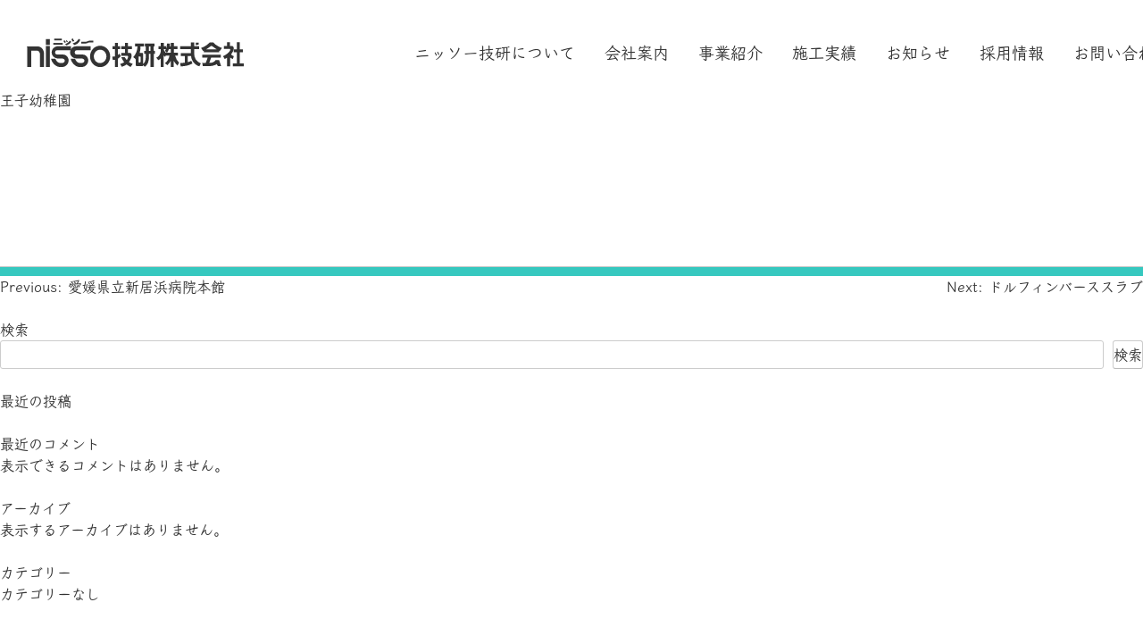

--- FILE ---
content_type: text/html; charset=UTF-8
request_url: https://nissogiken.jp/works/%E7%8E%8B%E5%AD%90%E5%B9%BC%E7%A8%9A%E5%9C%92/
body_size: 8695
content:
<!doctype html>
<html dir="ltr" lang="ja" prefix="og: https://ogp.me/ns#">

<head>
	<script src="https://cdn.jsdelivr.net/npm/viewport-extra@2.0.1/dist/iife/viewport-extra.min.js" defer></script>

	<script>
		document.addEventListener('DOMContentLoaded', function () {
			// タブレット端末かどうかを判定
			var ua = navigator.userAgent
			var isSmartPhone = ua.indexOf('iPhone') > -1 ||
				(ua.indexOf('Android') > -1 && ua.indexOf('Mobile') > -1)
			var isTablet = !isSmartPhone && (
				ua.indexOf('iPad') > -1 ||
				(ua.indexOf('Macintosh') > -1 && 'ontouchend' in document) ||
				ua.indexOf('Android') > -1
			)
			// タブレット端末でのみ最小幅を設定
			if (isTablet) ViewportExtra.setContent({
				minWidth: 1280,
				maxWidth: 1280
			})
			if (isSmartPhone) ViewportExtra.setContent({
				minWidth: 375,
				maxWidth: 375
			})
		})
	</script>
	<meta charset="UTF-8">
	<meta name="viewport" content="width=device-width, initial-scale=1">
	<link rel="profile" href="https://gmpg.org/xfn/11">

	<title>王子幼稚園 | ニッソー技研株式会社</title>

		<!-- All in One SEO 4.8.7.2 - aioseo.com -->
	<meta name="robots" content="max-image-preview:large" />
	<link rel="canonical" href="https://nissogiken.jp/works/%e7%8e%8b%e5%ad%90%e5%b9%bc%e7%a8%9a%e5%9c%92/" />
	<meta name="generator" content="All in One SEO (AIOSEO) 4.8.7.2" />

		<!-- Google tag (gtag.js) -->
<script async src="https://www.googletagmanager.com/gtag/js?id=G-2LN57WVVSL"></script>
<script>
  window.dataLayer = window.dataLayer || [];
  function gtag(){dataLayer.push(arguments);}
  gtag('js', new Date());

  gtag('config', 'G-2LN57WVVSL');
</script>
		<meta property="og:locale" content="ja_JP" />
		<meta property="og:site_name" content="ニッソー技研株式会社 | ニッソー技研は愛媛・香川を中心に四国で防水工事、外壁補修工事、建築・土木リニューアル工事を行う専門会社です。" />
		<meta property="og:type" content="article" />
		<meta property="og:title" content="王子幼稚園 | ニッソー技研株式会社" />
		<meta property="og:url" content="https://nissogiken.jp/works/%e7%8e%8b%e5%ad%90%e5%b9%bc%e7%a8%9a%e5%9c%92/" />
		<meta property="og:image" content="https://nissogiken.jp/wp-content/uploads/2023/01/nisso_ico-1.jpg" />
		<meta property="og:image:secure_url" content="https://nissogiken.jp/wp-content/uploads/2023/01/nisso_ico-1.jpg" />
		<meta property="article:published_time" content="2010-11-01T15:04:16+00:00" />
		<meta property="article:modified_time" content="2010-11-01T15:04:16+00:00" />
		<meta name="twitter:card" content="summary_large_image" />
		<meta name="twitter:title" content="王子幼稚園 | ニッソー技研株式会社" />
		<meta name="twitter:image" content="https://nissogiken.jp/wp-content/uploads/2023/01/nisso_ico-1.jpg" />
		<script type="application/ld+json" class="aioseo-schema">
			{"@context":"https:\/\/schema.org","@graph":[{"@type":"BreadcrumbList","@id":"https:\/\/nissogiken.jp\/works\/%e7%8e%8b%e5%ad%90%e5%b9%bc%e7%a8%9a%e5%9c%92\/#breadcrumblist","itemListElement":[{"@type":"ListItem","@id":"https:\/\/nissogiken.jp#listItem","position":1,"name":"\u30db\u30fc\u30e0","item":"https:\/\/nissogiken.jp","nextItem":{"@type":"ListItem","@id":"https:\/\/nissogiken.jp\/works\/#listItem","name":"\u65bd\u5de5\u5b9f\u7e3e"}},{"@type":"ListItem","@id":"https:\/\/nissogiken.jp\/works\/#listItem","position":2,"name":"\u65bd\u5de5\u5b9f\u7e3e","item":"https:\/\/nissogiken.jp\/works\/","nextItem":{"@type":"ListItem","@id":"https:\/\/nissogiken.jp\/works_category\/%e5%bb%ba%e7%af%89%e5%b7%a5%e4%ba%8b\/#listItem","name":"\u5efa\u7bc9\u5de5\u4e8b"},"previousItem":{"@type":"ListItem","@id":"https:\/\/nissogiken.jp#listItem","name":"\u30db\u30fc\u30e0"}},{"@type":"ListItem","@id":"https:\/\/nissogiken.jp\/works_category\/%e5%bb%ba%e7%af%89%e5%b7%a5%e4%ba%8b\/#listItem","position":3,"name":"\u5efa\u7bc9\u5de5\u4e8b","item":"https:\/\/nissogiken.jp\/works_category\/%e5%bb%ba%e7%af%89%e5%b7%a5%e4%ba%8b\/","nextItem":{"@type":"ListItem","@id":"https:\/\/nissogiken.jp\/works_category\/%e9%98%b2%e6%b0%b4%e6%94%b9%e4%bf%ae%e5%b7%a5%e4%ba%8b\/#listItem","name":"\u9632\u6c34\u6539\u4fee\u5de5\u4e8b"},"previousItem":{"@type":"ListItem","@id":"https:\/\/nissogiken.jp\/works\/#listItem","name":"\u65bd\u5de5\u5b9f\u7e3e"}},{"@type":"ListItem","@id":"https:\/\/nissogiken.jp\/works_category\/%e9%98%b2%e6%b0%b4%e6%94%b9%e4%bf%ae%e5%b7%a5%e4%ba%8b\/#listItem","position":4,"name":"\u9632\u6c34\u6539\u4fee\u5de5\u4e8b","item":"https:\/\/nissogiken.jp\/works_category\/%e9%98%b2%e6%b0%b4%e6%94%b9%e4%bf%ae%e5%b7%a5%e4%ba%8b\/","nextItem":{"@type":"ListItem","@id":"https:\/\/nissogiken.jp\/works\/%e7%8e%8b%e5%ad%90%e5%b9%bc%e7%a8%9a%e5%9c%92\/#listItem","name":"\u738b\u5b50\u5e7c\u7a1a\u5712"},"previousItem":{"@type":"ListItem","@id":"https:\/\/nissogiken.jp\/works_category\/%e5%bb%ba%e7%af%89%e5%b7%a5%e4%ba%8b\/#listItem","name":"\u5efa\u7bc9\u5de5\u4e8b"}},{"@type":"ListItem","@id":"https:\/\/nissogiken.jp\/works\/%e7%8e%8b%e5%ad%90%e5%b9%bc%e7%a8%9a%e5%9c%92\/#listItem","position":5,"name":"\u738b\u5b50\u5e7c\u7a1a\u5712","previousItem":{"@type":"ListItem","@id":"https:\/\/nissogiken.jp\/works_category\/%e9%98%b2%e6%b0%b4%e6%94%b9%e4%bf%ae%e5%b7%a5%e4%ba%8b\/#listItem","name":"\u9632\u6c34\u6539\u4fee\u5de5\u4e8b"}}]},{"@type":"Organization","@id":"https:\/\/nissogiken.jp\/#organization","name":"\u30cb\u30c3\u30bd\u30fc\u6280\u7814\u682a\u5f0f\u4f1a\u793e","description":"\u30cb\u30c3\u30bd\u30fc\u6280\u7814\u306f\u611b\u5a9b\u30fb\u9999\u5ddd\u3092\u4e2d\u5fc3\u306b\u56db\u56fd\u3067\u9632\u6c34\u5de5\u4e8b\u3001\u5916\u58c1\u88dc\u4fee\u5de5\u4e8b\u3001\u5efa\u7bc9\u30fb\u571f\u6728\u30ea\u30cb\u30e5\u30fc\u30a2\u30eb\u5de5\u4e8b\u3092\u884c\u3046\u5c02\u9580\u4f1a\u793e\u3067\u3059\u3002","url":"https:\/\/nissogiken.jp\/","telephone":"+81897418255","logo":{"@type":"ImageObject","url":"https:\/\/nissogiken.jp\/wp-content\/uploads\/2023\/01\/nisso_ico-1.jpg","@id":"https:\/\/nissogiken.jp\/works\/%e7%8e%8b%e5%ad%90%e5%b9%bc%e7%a8%9a%e5%9c%92\/#organizationLogo"},"image":{"@id":"https:\/\/nissogiken.jp\/works\/%e7%8e%8b%e5%ad%90%e5%b9%bc%e7%a8%9a%e5%9c%92\/#organizationLogo"}},{"@type":"WebPage","@id":"https:\/\/nissogiken.jp\/works\/%e7%8e%8b%e5%ad%90%e5%b9%bc%e7%a8%9a%e5%9c%92\/#webpage","url":"https:\/\/nissogiken.jp\/works\/%e7%8e%8b%e5%ad%90%e5%b9%bc%e7%a8%9a%e5%9c%92\/","name":"\u738b\u5b50\u5e7c\u7a1a\u5712 | \u30cb\u30c3\u30bd\u30fc\u6280\u7814\u682a\u5f0f\u4f1a\u793e","inLanguage":"ja","isPartOf":{"@id":"https:\/\/nissogiken.jp\/#website"},"breadcrumb":{"@id":"https:\/\/nissogiken.jp\/works\/%e7%8e%8b%e5%ad%90%e5%b9%bc%e7%a8%9a%e5%9c%92\/#breadcrumblist"},"datePublished":"2010-11-02T00:04:16+09:00","dateModified":"2010-11-02T00:04:16+09:00"},{"@type":"WebSite","@id":"https:\/\/nissogiken.jp\/#website","url":"https:\/\/nissogiken.jp\/","name":"\u30cb\u30c3\u30bd\u30fc\u6280\u7814\u682a\u5f0f\u4f1a\u793e","description":"\u30cb\u30c3\u30bd\u30fc\u6280\u7814\u306f\u611b\u5a9b\u30fb\u9999\u5ddd\u3092\u4e2d\u5fc3\u306b\u56db\u56fd\u3067\u9632\u6c34\u5de5\u4e8b\u3001\u5916\u58c1\u88dc\u4fee\u5de5\u4e8b\u3001\u5efa\u7bc9\u30fb\u571f\u6728\u30ea\u30cb\u30e5\u30fc\u30a2\u30eb\u5de5\u4e8b\u3092\u884c\u3046\u5c02\u9580\u4f1a\u793e\u3067\u3059\u3002","inLanguage":"ja","publisher":{"@id":"https:\/\/nissogiken.jp\/#organization"}}]}
		</script>
		<!-- All in One SEO -->

<link rel='dns-prefetch' href='//cdnjs.cloudflare.com' />
<link rel='dns-prefetch' href='//cdn.jsdelivr.net' />
<link rel="alternate" type="application/rss+xml" title="ニッソー技研株式会社 &raquo; フィード" href="https://nissogiken.jp/feed/" />
<link rel="alternate" type="application/rss+xml" title="ニッソー技研株式会社 &raquo; コメントフィード" href="https://nissogiken.jp/comments/feed/" />
<link rel='stylesheet' id='wp-block-library-css' href='https://nissogiken.jp/wp-includes/css/dist/block-library/style.min.css?ver=6.5.5' media='all' />
<style id='classic-theme-styles-inline-css'>
/*! This file is auto-generated */
.wp-block-button__link{color:#fff;background-color:#32373c;border-radius:9999px;box-shadow:none;text-decoration:none;padding:calc(.667em + 2px) calc(1.333em + 2px);font-size:1.125em}.wp-block-file__button{background:#32373c;color:#fff;text-decoration:none}
</style>
<style id='global-styles-inline-css'>
body{--wp--preset--color--black: #000000;--wp--preset--color--cyan-bluish-gray: #abb8c3;--wp--preset--color--white: #ffffff;--wp--preset--color--pale-pink: #f78da7;--wp--preset--color--vivid-red: #cf2e2e;--wp--preset--color--luminous-vivid-orange: #ff6900;--wp--preset--color--luminous-vivid-amber: #fcb900;--wp--preset--color--light-green-cyan: #7bdcb5;--wp--preset--color--vivid-green-cyan: #00d084;--wp--preset--color--pale-cyan-blue: #8ed1fc;--wp--preset--color--vivid-cyan-blue: #0693e3;--wp--preset--color--vivid-purple: #9b51e0;--wp--preset--gradient--vivid-cyan-blue-to-vivid-purple: linear-gradient(135deg,rgba(6,147,227,1) 0%,rgb(155,81,224) 100%);--wp--preset--gradient--light-green-cyan-to-vivid-green-cyan: linear-gradient(135deg,rgb(122,220,180) 0%,rgb(0,208,130) 100%);--wp--preset--gradient--luminous-vivid-amber-to-luminous-vivid-orange: linear-gradient(135deg,rgba(252,185,0,1) 0%,rgba(255,105,0,1) 100%);--wp--preset--gradient--luminous-vivid-orange-to-vivid-red: linear-gradient(135deg,rgba(255,105,0,1) 0%,rgb(207,46,46) 100%);--wp--preset--gradient--very-light-gray-to-cyan-bluish-gray: linear-gradient(135deg,rgb(238,238,238) 0%,rgb(169,184,195) 100%);--wp--preset--gradient--cool-to-warm-spectrum: linear-gradient(135deg,rgb(74,234,220) 0%,rgb(151,120,209) 20%,rgb(207,42,186) 40%,rgb(238,44,130) 60%,rgb(251,105,98) 80%,rgb(254,248,76) 100%);--wp--preset--gradient--blush-light-purple: linear-gradient(135deg,rgb(255,206,236) 0%,rgb(152,150,240) 100%);--wp--preset--gradient--blush-bordeaux: linear-gradient(135deg,rgb(254,205,165) 0%,rgb(254,45,45) 50%,rgb(107,0,62) 100%);--wp--preset--gradient--luminous-dusk: linear-gradient(135deg,rgb(255,203,112) 0%,rgb(199,81,192) 50%,rgb(65,88,208) 100%);--wp--preset--gradient--pale-ocean: linear-gradient(135deg,rgb(255,245,203) 0%,rgb(182,227,212) 50%,rgb(51,167,181) 100%);--wp--preset--gradient--electric-grass: linear-gradient(135deg,rgb(202,248,128) 0%,rgb(113,206,126) 100%);--wp--preset--gradient--midnight: linear-gradient(135deg,rgb(2,3,129) 0%,rgb(40,116,252) 100%);--wp--preset--font-size--small: 13px;--wp--preset--font-size--medium: 20px;--wp--preset--font-size--large: 36px;--wp--preset--font-size--x-large: 42px;--wp--preset--spacing--20: 0.44rem;--wp--preset--spacing--30: 0.67rem;--wp--preset--spacing--40: 1rem;--wp--preset--spacing--50: 1.5rem;--wp--preset--spacing--60: 2.25rem;--wp--preset--spacing--70: 3.38rem;--wp--preset--spacing--80: 5.06rem;--wp--preset--shadow--natural: 6px 6px 9px rgba(0, 0, 0, 0.2);--wp--preset--shadow--deep: 12px 12px 50px rgba(0, 0, 0, 0.4);--wp--preset--shadow--sharp: 6px 6px 0px rgba(0, 0, 0, 0.2);--wp--preset--shadow--outlined: 6px 6px 0px -3px rgba(255, 255, 255, 1), 6px 6px rgba(0, 0, 0, 1);--wp--preset--shadow--crisp: 6px 6px 0px rgba(0, 0, 0, 1);}:where(.is-layout-flex){gap: 0.5em;}:where(.is-layout-grid){gap: 0.5em;}body .is-layout-flex{display: flex;}body .is-layout-flex{flex-wrap: wrap;align-items: center;}body .is-layout-flex > *{margin: 0;}body .is-layout-grid{display: grid;}body .is-layout-grid > *{margin: 0;}:where(.wp-block-columns.is-layout-flex){gap: 2em;}:where(.wp-block-columns.is-layout-grid){gap: 2em;}:where(.wp-block-post-template.is-layout-flex){gap: 1.25em;}:where(.wp-block-post-template.is-layout-grid){gap: 1.25em;}.has-black-color{color: var(--wp--preset--color--black) !important;}.has-cyan-bluish-gray-color{color: var(--wp--preset--color--cyan-bluish-gray) !important;}.has-white-color{color: var(--wp--preset--color--white) !important;}.has-pale-pink-color{color: var(--wp--preset--color--pale-pink) !important;}.has-vivid-red-color{color: var(--wp--preset--color--vivid-red) !important;}.has-luminous-vivid-orange-color{color: var(--wp--preset--color--luminous-vivid-orange) !important;}.has-luminous-vivid-amber-color{color: var(--wp--preset--color--luminous-vivid-amber) !important;}.has-light-green-cyan-color{color: var(--wp--preset--color--light-green-cyan) !important;}.has-vivid-green-cyan-color{color: var(--wp--preset--color--vivid-green-cyan) !important;}.has-pale-cyan-blue-color{color: var(--wp--preset--color--pale-cyan-blue) !important;}.has-vivid-cyan-blue-color{color: var(--wp--preset--color--vivid-cyan-blue) !important;}.has-vivid-purple-color{color: var(--wp--preset--color--vivid-purple) !important;}.has-black-background-color{background-color: var(--wp--preset--color--black) !important;}.has-cyan-bluish-gray-background-color{background-color: var(--wp--preset--color--cyan-bluish-gray) !important;}.has-white-background-color{background-color: var(--wp--preset--color--white) !important;}.has-pale-pink-background-color{background-color: var(--wp--preset--color--pale-pink) !important;}.has-vivid-red-background-color{background-color: var(--wp--preset--color--vivid-red) !important;}.has-luminous-vivid-orange-background-color{background-color: var(--wp--preset--color--luminous-vivid-orange) !important;}.has-luminous-vivid-amber-background-color{background-color: var(--wp--preset--color--luminous-vivid-amber) !important;}.has-light-green-cyan-background-color{background-color: var(--wp--preset--color--light-green-cyan) !important;}.has-vivid-green-cyan-background-color{background-color: var(--wp--preset--color--vivid-green-cyan) !important;}.has-pale-cyan-blue-background-color{background-color: var(--wp--preset--color--pale-cyan-blue) !important;}.has-vivid-cyan-blue-background-color{background-color: var(--wp--preset--color--vivid-cyan-blue) !important;}.has-vivid-purple-background-color{background-color: var(--wp--preset--color--vivid-purple) !important;}.has-black-border-color{border-color: var(--wp--preset--color--black) !important;}.has-cyan-bluish-gray-border-color{border-color: var(--wp--preset--color--cyan-bluish-gray) !important;}.has-white-border-color{border-color: var(--wp--preset--color--white) !important;}.has-pale-pink-border-color{border-color: var(--wp--preset--color--pale-pink) !important;}.has-vivid-red-border-color{border-color: var(--wp--preset--color--vivid-red) !important;}.has-luminous-vivid-orange-border-color{border-color: var(--wp--preset--color--luminous-vivid-orange) !important;}.has-luminous-vivid-amber-border-color{border-color: var(--wp--preset--color--luminous-vivid-amber) !important;}.has-light-green-cyan-border-color{border-color: var(--wp--preset--color--light-green-cyan) !important;}.has-vivid-green-cyan-border-color{border-color: var(--wp--preset--color--vivid-green-cyan) !important;}.has-pale-cyan-blue-border-color{border-color: var(--wp--preset--color--pale-cyan-blue) !important;}.has-vivid-cyan-blue-border-color{border-color: var(--wp--preset--color--vivid-cyan-blue) !important;}.has-vivid-purple-border-color{border-color: var(--wp--preset--color--vivid-purple) !important;}.has-vivid-cyan-blue-to-vivid-purple-gradient-background{background: var(--wp--preset--gradient--vivid-cyan-blue-to-vivid-purple) !important;}.has-light-green-cyan-to-vivid-green-cyan-gradient-background{background: var(--wp--preset--gradient--light-green-cyan-to-vivid-green-cyan) !important;}.has-luminous-vivid-amber-to-luminous-vivid-orange-gradient-background{background: var(--wp--preset--gradient--luminous-vivid-amber-to-luminous-vivid-orange) !important;}.has-luminous-vivid-orange-to-vivid-red-gradient-background{background: var(--wp--preset--gradient--luminous-vivid-orange-to-vivid-red) !important;}.has-very-light-gray-to-cyan-bluish-gray-gradient-background{background: var(--wp--preset--gradient--very-light-gray-to-cyan-bluish-gray) !important;}.has-cool-to-warm-spectrum-gradient-background{background: var(--wp--preset--gradient--cool-to-warm-spectrum) !important;}.has-blush-light-purple-gradient-background{background: var(--wp--preset--gradient--blush-light-purple) !important;}.has-blush-bordeaux-gradient-background{background: var(--wp--preset--gradient--blush-bordeaux) !important;}.has-luminous-dusk-gradient-background{background: var(--wp--preset--gradient--luminous-dusk) !important;}.has-pale-ocean-gradient-background{background: var(--wp--preset--gradient--pale-ocean) !important;}.has-electric-grass-gradient-background{background: var(--wp--preset--gradient--electric-grass) !important;}.has-midnight-gradient-background{background: var(--wp--preset--gradient--midnight) !important;}.has-small-font-size{font-size: var(--wp--preset--font-size--small) !important;}.has-medium-font-size{font-size: var(--wp--preset--font-size--medium) !important;}.has-large-font-size{font-size: var(--wp--preset--font-size--large) !important;}.has-x-large-font-size{font-size: var(--wp--preset--font-size--x-large) !important;}
.wp-block-navigation a:where(:not(.wp-element-button)){color: inherit;}
:where(.wp-block-post-template.is-layout-flex){gap: 1.25em;}:where(.wp-block-post-template.is-layout-grid){gap: 1.25em;}
:where(.wp-block-columns.is-layout-flex){gap: 2em;}:where(.wp-block-columns.is-layout-grid){gap: 2em;}
.wp-block-pullquote{font-size: 1.5em;line-height: 1.6;}
</style>
<link rel='stylesheet' id='contact-form-7-css' href='https://nissogiken.jp/wp-content/plugins/contact-form-7/includes/css/styles.css?ver=5.5.3' media='all' />
<link rel='stylesheet' id='contact-form-7-confirm-css' href='https://nissogiken.jp/wp-content/plugins/contact-form-7-add-confirm/includes/css/styles.css?ver=5.1' media='all' />
<link rel='stylesheet' id='nissogiken-style-css' href='https://nissogiken.jp/wp-content/themes/nissogiken/style.css?ver=1.0.0' media='all' />
<link rel='stylesheet' id='_s-style-css' href='https://nissogiken.jp/wp-content/themes/nissogiken/style.css?ver=6.5.5' media='all' />
<link rel='stylesheet' id='_s-style-child-css' href='https://nissogiken.jp/wp-content/themes/nissogiken/css/style.css?ver=20260130215742' media='all' />
<link rel='stylesheet' id='base-css-css' href='https://nissogiken.jp/wp-content/themes/nissogiken/css/base.css?ver=6.5.5' media='all' />
<link rel='stylesheet' id='common-css-css' href='https://nissogiken.jp/wp-content/themes/nissogiken/css/common.css?ver=20260130215742' media='all' />
<link rel='stylesheet' id='slick-theme-css-css' href='https://cdnjs.cloudflare.com/ajax/libs/slick-carousel/1.8.1/slick-theme.css?ver=6.5.5' media='all' />
<link rel='stylesheet' id='slick-css-css' href='https://cdnjs.cloudflare.com/ajax/libs/slick-carousel/1.8.1/slick.min.css?ver=6.5.5' media='all' />
<link rel='stylesheet' id='drawer-css-css' href='https://cdnjs.cloudflare.com/ajax/libs/drawer/3.2.2/css/drawer.min.css?ver=3.2.2' media='all' />
<link rel='stylesheet' id='modaal-css-css' href='https://cdn.jsdelivr.net/npm/modaal@0.4.4/source/css/modaal.min.css?ver=0.4.4' media='all' />
<style id='akismet-widget-style-inline-css'>

			.a-stats {
				--akismet-color-mid-green: #357b49;
				--akismet-color-white: #fff;
				--akismet-color-light-grey: #f6f7f7;

				max-width: 350px;
				width: auto;
			}

			.a-stats * {
				all: unset;
				box-sizing: border-box;
			}

			.a-stats strong {
				font-weight: 600;
			}

			.a-stats a.a-stats__link,
			.a-stats a.a-stats__link:visited,
			.a-stats a.a-stats__link:active {
				background: var(--akismet-color-mid-green);
				border: none;
				box-shadow: none;
				border-radius: 8px;
				color: var(--akismet-color-white);
				cursor: pointer;
				display: block;
				font-family: -apple-system, BlinkMacSystemFont, 'Segoe UI', 'Roboto', 'Oxygen-Sans', 'Ubuntu', 'Cantarell', 'Helvetica Neue', sans-serif;
				font-weight: 500;
				padding: 12px;
				text-align: center;
				text-decoration: none;
				transition: all 0.2s ease;
			}

			/* Extra specificity to deal with TwentyTwentyOne focus style */
			.widget .a-stats a.a-stats__link:focus {
				background: var(--akismet-color-mid-green);
				color: var(--akismet-color-white);
				text-decoration: none;
			}

			.a-stats a.a-stats__link:hover {
				filter: brightness(110%);
				box-shadow: 0 4px 12px rgba(0, 0, 0, 0.06), 0 0 2px rgba(0, 0, 0, 0.16);
			}

			.a-stats .count {
				color: var(--akismet-color-white);
				display: block;
				font-size: 1.5em;
				line-height: 1.4;
				padding: 0 13px;
				white-space: nowrap;
			}
		
</style>
<script src="https://nissogiken.jp/wp-includes/js/jquery/jquery.min.js?ver=3.7.1" id="jquery-core-js"></script>
<script src="https://nissogiken.jp/wp-includes/js/jquery/jquery-migrate.min.js?ver=3.4.1" id="jquery-migrate-js"></script>
<script id="my-ajax-script-js-extra">
var my_ajax_object = {"ajax_url":"https:\/\/nissogiken.jp\/wp-admin\/admin-ajax.php"};
</script>
<script src="https://nissogiken.jp/wp-content/themes/nissogiken/js/custom.js?ver=6.5.5" id="my-ajax-script-js"></script>
<link rel="https://api.w.org/" href="https://nissogiken.jp/wp-json/" /><link rel="alternate" type="application/json" href="https://nissogiken.jp/wp-json/wp/v2/works/9591" /><link rel="EditURI" type="application/rsd+xml" title="RSD" href="https://nissogiken.jp/xmlrpc.php?rsd" />
<meta name="generator" content="WordPress 6.5.5" />
<link rel='shortlink' href='https://nissogiken.jp/?p=9591' />
<link rel="alternate" type="application/json+oembed" href="https://nissogiken.jp/wp-json/oembed/1.0/embed?url=https%3A%2F%2Fnissogiken.jp%2Fworks%2F%25e7%258e%258b%25e5%25ad%2590%25e5%25b9%25bc%25e7%25a8%259a%25e5%259c%2592%2F" />
<link rel="alternate" type="text/xml+oembed" href="https://nissogiken.jp/wp-json/oembed/1.0/embed?url=https%3A%2F%2Fnissogiken.jp%2Fworks%2F%25e7%258e%258b%25e5%25ad%2590%25e5%25b9%25bc%25e7%25a8%259a%25e5%259c%2592%2F&#038;format=xml" />
<link rel="icon" href="https://nissogiken.jp/wp-content/uploads/2023/01/cropped-nisso_ico-32x32.png" sizes="32x32" />
<link rel="icon" href="https://nissogiken.jp/wp-content/uploads/2023/01/cropped-nisso_ico-192x192.png" sizes="192x192" />
<link rel="apple-touch-icon" href="https://nissogiken.jp/wp-content/uploads/2023/01/cropped-nisso_ico-180x180.png" />
<meta name="msapplication-TileImage" content="https://nissogiken.jp/wp-content/uploads/2023/01/cropped-nisso_ico-270x270.png" />

	<script>
			(function (d) {
				var config = {
					kitId: 'mwu5nap',
					scriptTimeout: 3000,
					async: true
				},
					h = d.documentElement, t = setTimeout(function () { h.className = h.className.replace(/\bwf-loading\b/g, "") + " wf-inactive"; }, config.scriptTimeout), tk = d.createElement("script"), f = false, s = d.getElementsByTagName("script")[0], a; h.className += " wf-loading"; tk.src = 'https://use.typekit.net/' + config.kitId + '.js'; tk.async = true; tk.onload = tk.onreadystatechange = function () { a = this.readyState; if (f || a && a != "complete" && a != "loaded") return; f = true; clearTimeout(t); try { Typekit.load(config) } catch (e) { } }; s.parentNode.insertBefore(tk, s)
			})(document);
	</script>


	<link rel="preconnect" href="https://fonts.googleapis.com">
	<link rel="preconnect" href="https://fonts.gstatic.com" crossorigin>
	<link href="https://fonts.googleapis.com/css2?family=Outfit:wght@500&display=swap" rel="stylesheet">
</head>

<body class="works-template-default single single-works postid-9591 drawer target drawer--left page-%e7%8e%8b%e5%ad%90%e5%b9%bc%e7%a8%9a%e5%9c%92">
	<style>
		body {
			font-family: fot-klee-pro, serif;
			font-weight: 600;
			font-style: normal;
			-webkit-font-smoothing: antialiased;
		}

		.font-gothic {
			font-family: "kozuka-gothic-pr6n", "Helvetica Neue", "Helvetica",
				"Hiragino Sans", "Hiragino Kaku Gothic ProN", "Arial", "Yu Gothic", "Meiryo",
				sans-serif;
			font-weight: 400;
		}
	</style>
		<div id="page" class="site">


		<header id="masthead" class="site-header">
			<div class="inner w-lg">
				<div class="site-branding">
										<p class="site-title"><a href="https://nissogiken.jp/" rel="home">
							<img src="https://nissogiken.jp/wp-content/themes/nissogiken/images/header_logo_1.svg"
								alt="ニッソー技研株式会社" class="header_logo_1" width="243" height="32.8649">
						</a></p>
									</div><!-- .site-branding -->
				<nav id="site-navigation" class="main-navigation">

					<div class="pc">
						<div class="menu-%e3%83%a1%e3%82%a4%e3%83%b3%e3%83%a1%e3%83%8b%e3%83%a5%e3%83%bc-container"><ul id="primary-menu" class="menu"><li id="menu-item-23" class="menu-item menu-item-type-post_type menu-item-object-page menu-item-23"><a href="https://nissogiken.jp/about/">ニッソー技研について</a></li>
<li id="menu-item-30" class="menu-item menu-item-type-post_type menu-item-object-page menu-item-30"><a href="https://nissogiken.jp/company/">会社案内</a></li>
<li id="menu-item-24" class="menu-item menu-item-type-custom menu-item-object-custom menu-item-has-children menu-item-24"><a>事業紹介</a>
<ul class="sub-menu">
	<li id="menu-item-85" class="menu-item menu-item-type-post_type menu-item-object-page menu-item-85"><a href="https://nissogiken.jp/renovation/">建築リニューアル工事</a></li>
	<li id="menu-item-86" class="menu-item menu-item-type-post_type menu-item-object-page menu-item-86"><a href="https://nissogiken.jp/renewal/">土木リニューアル工事</a></li>
</ul>
</li>
<li id="menu-item-27" class="menu-item menu-item-type-custom menu-item-object-custom menu-item-27"><a href="/works">施工実績</a></li>
<li id="menu-item-28" class="menu-item menu-item-type-custom menu-item-object-custom menu-item-28"><a href="/news">お知らせ</a></li>
<li id="menu-item-29" class="menu-item menu-item-type-post_type menu-item-object-page menu-item-29"><a href="https://nissogiken.jp/recruit/">採用情報</a></li>
<li id="menu-item-83" class="menu-item menu-item-type-post_type menu-item-object-page menu-item-83"><a href="https://nissogiken.jp/contact/">お問い合わせ</a></li>
</ul></div>					</div>
					<button type="button" class="drawer-toggle sp">
						<img src="https://nissogiken.jp/wp-content/themes/nissogiken/images/header_menu_sp.svg" alt=""
							height="13" width="25" class="open">
						<img src="https://nissogiken.jp/wp-content/themes/nissogiken/images/header_menu_close_sp.svg" alt=""
							height="19" width="19" class="close">
					</button>
				</nav><!-- #site-navigation -->
			</div>
		</header><!-- #masthead -->

		<nav class="drawer-nav" role="navigation">
			<div class="drawer-menu">
				<div class="header">

					<img src="https://nissogiken.jp/wp-content/themes/nissogiken/images/header_logo_1.svg" alt="ニッソー技研株式会社"
						class="header_logo_1" width="170" height="23">
					<button type="button" class="drawer-toggle sp">
						<img src="https://nissogiken.jp/wp-content/themes/nissogiken/images/header_menu_sp.svg" alt=""
							height="13" width="25" class="open">
						<img src="https://nissogiken.jp/wp-content/themes/nissogiken/images/header_menu_close_sp.svg" alt=""
							height="19" width="19" class="close">
					</button>
				</div>

				<nav id="main_menu_sp">
					<ul>
						<li>
							<p class="text_1 outfit">About NISSO</p>
							<a href="https://nissogiken.jp/about/">
								<p class="text_2">ニッソー技研について</p>
							</a>
						</li>
						<li>
							<p class="text_1 outfit">Company Info</p>
							<a href="https://nissogiken.jp/company/">
								<p class="text_2">会社案内</p>
							</a>
						</li>
						<li>
							<p class="text_1 outfit">NISSO Works</p>
							<p class="text_2">ニッソー技研のしごと</p>
							<div class="submenu">
								<a href="https://nissogiken.jp/renovation/">
									<p class="text_3">建築工事</p>
								</a>
								<a href="https://nissogiken.jp/renewal/">
									<p class="text_3">土木工事</p>
								</a>
							</div>
						</li>
						<li>
							<p class="text_1 outfit">Our Works</p>
							<a href="https://nissogiken.jp/works/">
								<p class="text_2">施工実績</p>
							</a>
						</li>
						<li>
							<p class="text_1 outfit">News</p>
							<a href="https://nissogiken.jp/news/">
								<p class="text_2">お知らせ</p>
							</a>
						</li>
						<li>
							<p class="text_1 outfit">Recruit</p>
							<a href="https://nissogiken.jp/recruit/">
								<p class="text_2">採用情報</p>
							</a>
						</li>
						<li>
							<p class="text_1 outfit">Contact</p>
							<a href="https://nissogiken.jp/contact/">
								<p class="text_2">お問い合わせ</p>
							</a>
						</li>
					</ul>


				</nav>

			</div>

		</nav>
	<main id="primary" class="site-main">

		
<article id="post-9591" class="post-9591 works type-works status-publish hentry works_category-11">
	<header class="entry-header">
		<h1 class="entry-title">王子幼稚園</h1>	</header><!-- .entry-header -->

	
	<div class="entry-content">
			</div><!-- .entry-content -->

	<footer class="entry-footer">
			</footer><!-- .entry-footer -->
</article><!-- #post-9591 -->

	<nav class="navigation post-navigation" aria-label="投稿">
		<h2 class="screen-reader-text">投稿ナビゲーション</h2>
		<div class="nav-links"><div class="nav-previous"><a href="https://nissogiken.jp/works/%e6%84%9b%e5%aa%9b%e7%9c%8c%e7%ab%8b%e6%96%b0%e5%b1%85%e6%b5%9c%e7%97%85%e9%99%a2%e6%9c%ac%e9%a4%a8/" rel="prev"><span class="nav-subtitle">Previous:</span> <span class="nav-title">愛媛県立新居浜病院本館</span></a></div><div class="nav-next"><a href="https://nissogiken.jp/works/%e3%83%89%e3%83%ab%e3%83%95%e3%82%a3%e3%83%b3%e3%83%90%e3%83%bc%e3%82%b9%e3%82%b9%e3%83%a9%e3%83%96/" rel="next"><span class="nav-subtitle">Next:</span> <span class="nav-title">ドルフィンバーススラブ</span></a></div></div>
	</nav>
	</main><!-- #main -->


<aside id="secondary" class="widget-area">
	<section id="block-2" class="widget widget_block widget_search"><form role="search" method="get" action="https://nissogiken.jp/" class="wp-block-search__button-outside wp-block-search__text-button wp-block-search"    ><label class="wp-block-search__label" for="wp-block-search__input-1" >検索</label><div class="wp-block-search__inside-wrapper " ><input class="wp-block-search__input" id="wp-block-search__input-1" placeholder="" value="" type="search" name="s" required /><button aria-label="検索" class="wp-block-search__button wp-element-button" type="submit" >検索</button></div></form></section><section id="block-3" class="widget widget_block"><div class="wp-block-group"><div class="wp-block-group__inner-container is-layout-flow wp-block-group-is-layout-flow"><h2 class="wp-block-heading">最近の投稿</h2><ul class="wp-block-latest-posts__list wp-block-latest-posts"></ul></div></div></section><section id="block-4" class="widget widget_block"><div class="wp-block-group"><div class="wp-block-group__inner-container is-layout-flow wp-block-group-is-layout-flow"><h2 class="wp-block-heading">最近のコメント</h2><div class="no-comments wp-block-latest-comments">表示できるコメントはありません。</div></div></div></section><section id="block-5" class="widget widget_block"><div class="wp-block-group"><div class="wp-block-group__inner-container is-layout-flow wp-block-group-is-layout-flow"><h2 class="wp-block-heading">アーカイブ</h2><div class="wp-block-archives-list wp-block-archives">表示するアーカイブはありません。</div></div></div></section><section id="block-6" class="widget widget_block"><div class="wp-block-group"><div class="wp-block-group__inner-container is-layout-flow wp-block-group-is-layout-flow"><h2 class="wp-block-heading">カテゴリー</h2><ul class="wp-block-categories-list wp-block-categories"><li class="cat-item-none">カテゴリーなし</li></ul></div></div></section></aside><!-- #secondary -->
<!--WPFC_FOOTER_START-->
<footer id="colophon" class="site-footer">
	<div class="inner w-lg">
		<div class="site_info_box">
			<div class="site_info_box_1">
				<div class="site_info_box_1_1">
					<p class="text_1 outfit">Contact us</p>
					<p class="text_2">お問い合わせ</p>
					<p class="text_3 reimin"><span class="text_4">TEL</span> 0897-41-8255<a
							href="https://nissogiken.jp/contact" class="link_1 pc"><img
								src="https://nissogiken.jp/wp-content/themes/nissogiken/images/footer_mail_icon.svg"
								alt=""></a>
					</p>
					<p class="text_5 reimin">営業時間：月- 金 / 8:00 - 17:00</p>
					<a href="https://nissogiken.jp/contact" class="link_1 sp"><img
							src="https://nissogiken.jp/wp-content/themes/nissogiken/images/footer_mail_icon_sp.svg" alt=""
							width="30" height="20"></a>
				</div>
				<div class="site_info_box_1_2 pc">
					<ul class="list_1">
						<li class="item_1"><a href="https://nissogiken.jp/">トップ</a></li>
						<li class="item_1"><a href="https://nissogiken.jp/about">ニッソー技研について</a></li>
						<li class="item_1"><a href="https://nissogiken.jp/company">会社案内</a></li>
						<li class="item_1"><a href="https://nissogiken.jp/renovation">事業紹介</a></li>
					</ul>
					<ul class="list_2">
						<li class="item_2"><a href="https://nissogiken.jp/works">施工実績</a></li>
						<li class="item_2"><a href="https://nissogiken.jp/news">お知らせ</a></li>
						<li class="item_2 recruit"><a href="https://nissogiken.jp/recruit">採用情報</a></li>
					</ul>
					<a href="#page" class="link_top">
						<img src="https://nissogiken.jp/wp-content/themes/nissogiken/images/footer_icon_top.svg" alt=""
							width="16" height="10">
					</a>
				</div>
			</div>
			<div class="site_info_box_2">
				<img src="https://nissogiken.jp/wp-content/themes/nissogiken/images/footer_logo.svg" alt="" class="image_1"
					width="335.42" height="45.36">
				<p class="text_1 pc">〒792-0852　愛媛県 新居浜市 東田 2 丁目甲1317-3</p>
				<p class="text_1 sp">〒792-0852　<br class="sp">愛媛県新居浜市東田2丁目甲1317-3</p>
			</div>
			<div class="site_info_box_3 ">
				<a href="https://nissogiken.jp/contact" class="link_1 pc">お問い合わせ</a>
				<a href="https://nissogiken.jp/privacy-policy" class="link_2 pc">プライバシーポリシー</a>
				<p class="text_2 reimin">COPYRIGHT ©Nisso Giken All Rights Reserved.</p>
			</div>
		</div><!-- .site-info -->
	</div>
</footer><!-- #colophon -->
</div><!-- #page -->

<script src="https://nissogiken.jp/wp-includes/js/dist/vendor/wp-polyfill-inert.min.js?ver=3.1.2" id="wp-polyfill-inert-js"></script>
<script src="https://nissogiken.jp/wp-includes/js/dist/vendor/regenerator-runtime.min.js?ver=0.14.0" id="regenerator-runtime-js"></script>
<script src="https://nissogiken.jp/wp-includes/js/dist/vendor/wp-polyfill.min.js?ver=3.15.0" id="wp-polyfill-js"></script>
<script id="contact-form-7-js-extra">
var wpcf7 = {"api":{"root":"https:\/\/nissogiken.jp\/wp-json\/","namespace":"contact-form-7\/v1"}};
</script>
<script src="https://nissogiken.jp/wp-content/plugins/contact-form-7/includes/js/index.js?ver=5.5.3" id="contact-form-7-js"></script>
<script src="https://nissogiken.jp/wp-includes/js/jquery/jquery.form.min.js?ver=4.3.0" id="jquery-form-js"></script>
<script src="https://nissogiken.jp/wp-content/plugins/contact-form-7-add-confirm/includes/js/scripts.js?ver=5.1" id="contact-form-7-confirm-js"></script>
<script src="https://nissogiken.jp/wp-content/themes/nissogiken/js/navigation.js?ver=1.0.0" id="nissogiken-navigation-js"></script>
<script src="https://cdnjs.cloudflare.com/ajax/libs/slick-carousel/1.8.1/slick.min.js?ver=1" id="slick-js-js"></script>
<script src="https://cdnjs.cloudflare.com/ajax/libs/iScroll/5.2.0/iscroll.min.js?ver=5.2.0" id="iscroll-js-js"></script>
<script src="https://cdnjs.cloudflare.com/ajax/libs/drawer/3.2.2/js/drawer.min.js?ver=3.2.2" id="drawer-js-js"></script>
<script src="https://nissogiken.jp/wp-content/themes/nissogiken/js/inview/jquery.inview.min.js?ver=1.0" id="invew-js-js"></script>
<script src="https://nissogiken.jp/wp-content/themes/nissogiken/js/table-pagination.js?ver=1.0" id="table-pagination-js"></script>
<script src="https://cdn.jsdelivr.net/npm/modaal@0.4.4/dist/js/modaal.min.js?ver=0.4.4" id="modaal-js-js"></script>
<script src="https://nissogiken.jp/wp-content/themes/nissogiken/js/custom.js?ver=20260130215742" id="custom-child-js-js"></script>


<div id="menu-item-24-menu-contact" class="pc">

	<div class="box_1">
		<div class="inner w-sm">
			<div class="box_1_1">
				<div class="box_1_1_1">
					<p class="text_1 outfit">Our Service</p>
					<h2 class="text_2">事業紹介</h2>
				</div>
				<div class="box_1_1_2">
					<div class="box_1_1_2_1">
						<a href="https://nissogiken.jp/renovation">
							<img src="https://nissogiken.jp/wp-content/themes/nissogiken/images/menu_image_1.jpg" alt=""
								width="280" height="160">
							<p class="text_3">建築リニューアル工事</p>
							<p class="text_4 outfit">Building renovation work</p>
						</a>
					</div>
					<div class="box_1_1_2_1">
						<a href="https://nissogiken.jp/renewal">
							<img src="https://nissogiken.jp/wp-content/themes/nissogiken/images/menu_image_2.jpg" alt=""
								width="280" height="160">
							<p class="text_3">土木リニューアル工事</p>
							<p class="text_4 outfit">Public renewal work</p>
						</a>
					</div>
				</div>
			</div>
		</div>
	</div>
</div>

</body>

</html><!-- Cache has NOT been created due to optimized resource -->

--- FILE ---
content_type: application/javascript
request_url: https://nissogiken.jp/wp-content/themes/nissogiken/js/custom.js?ver=6.5.5
body_size: 2151
content:


// スマホメニュー
jQuery(document).ready(function ($) {
    $('.drawer').drawer({
        iscroll: {
            mouseWheel: true,
        },
    });
});


jQuery(document).ready(function ($) {

    $('#menu-item-24 .sub-menu').replaceWith($('#menu-item-24-menu-contact'));

    // ①マウスをボタンに乗せた際のイベントを設定
    $('#menu-item-24').hover(function () {

        // ②乗せたボタンに連動したメガメニューをスライドで表示させる
        $(this).find('#menu-item-24-menu-contact').stop().slideDown();

        // ③マウスをボタンから離した際のイベントを設定
    }, function () {

        // ④マウスを離したらメガメニューをスライドで非表示にする
        $(this).find('#menu-item-24-menu-contact').stop().slideUp();

    });
});


jQuery('#home_mv_slide,#home_mv_slide_sp').slick({
    slidesToShow: 1,
    slidesToScroll: 1,
    autoplay: true,
    autoplaySpeed: 4000,
    arrows: false,
    fade: false,
    speed: 500,
    dots: true,
    cssEase: 'ease-in-out',
});



jQuery(function ($) {
    var pagetop = $("#to_top");
    pagetop.hide();
    $(window).scroll(function () {
        if ($(this).scrollTop() > 400) {
            pagetop.fadeIn();
        } else {
            pagetop.fadeOut();
        }
    });
    pagetop.click(function () {
        $("body, html").animate({ scrollTop: 0 }, 500);
        return false;
    });
});



// #にダブルクォーテーションが必要
jQuery(function ($) {
    $('a[href^="#"]').click(function () {
        var speed = 400;
        var href = $(this).attr("href");
        var target = $(href == "#" || href == "" ? "html" : href);
        var position = target.offset().top;
        $("body,html").animate(
            {
                scrollTop: position,
            },
            speed,
            "swing"
        );
        return false;
    });
});

// フォーム戻るボタンアクション
jQuery(function ($) {
    $(".wpcf7c-onBox-confirm").on("click", function () {
        // $("div.form-text.wpcf7-form").addClass("custom-wpcf7c-confirmed");
        // $("div.breadcrumb").addClass("breadcrumb-confirmed");
    });
    $(".wpcf7c-onBox-back").on("load click", function () {
        $("form.wpcf7-form").removeClass("custom-wpcf7c-confirmed");
        $("input[type='radio']").each(function () {
            $(this).parent().removeClass("hidden");
        });
        $("input[type='checkbox']").each(function () {
            $(this).parent().removeClass("hidden");
        });
        // $("div.form-text.wpcf7-form").removeClass("custom-wpcf7c-confirmed");
    });
});


jQuery(function ($) {

    setTimeout(function () {
        $('.inview_delay').on('inview', function (event, isInView, t) {
            if (isInView == true) {
                $(this).addClass('viewed');
            }
        });
    }, 1000);

    inview();

    function inview() {

        $('.inview').on('inview', function (event, isInView) {
            if (isInView) {
                //表示領域に入った時
                $(this).addClass('viewed');

            }
        });


    };


});


// アコーディオン

jQuery(function ($) {

    // アコーディオン
    // $('.ac-parent').on('click', function () {
    //     $(this).toggleClass('open', 800);
    //     $(this).next().slideToggle();
    //     $(this).next().toggleClass('open');
    // })

    //ホバーで動く
    $('#year_button1').hover(function () {
        $(this).toggleClass('active');
        $('.yearly_list').slideToggle();
    });
    $('#year_button_sp1').click(function () {
        $(this).toggleClass('active');
        $('.yearly_list').slideToggle();
    });
});


jQuery(document).ready(function ($) {
    $('#filter').bind('change', function () {
        var filter = $('#filter');
        $.ajax({
            url: filter.attr('action'),
            data: filter.serialize(),
            type: filter.attr('method'),
            beforeSend: function (xhr) {
                //filter.find('button').text('Processing...');
            },
            success: function (data) {
                //filter.find('button').text('Filter');
                $('.loop-archive-workshop').html(data);
            }
        });
        $(document).ajaxStop(function () {
            //コンテンツ高さ取得
            setTimeout(function () {
                $('#myTable').createTablePagination({
                    rowPerPage: 10,
                    paginationStyle: 'borderless',
                    jumpPage: false
                });
            }, 1000);
        });

        return false;
    });
    $('#filter').trigger('change');




});



// jQuery(document).on(function ($) {
//     $('#myTable').createTablePagination({
//         rowPerPage: 2,
//     });
// });





//  動画中央

jQuery(function ($) {
    var getWindowMovieHeight = function () {
        // ここでブラウザの縦横のサイズを取得します。
        var windowSizeHeight = $(window).outerHeight();
        var windowSizeWidth = $(window).outerWidth();

        // メディアの縦横比に合わせて数値は変更して下さい。(メディアのサイズが width < heightの場合で書いています。逆の場合は演算子を逆にしてください。)
        var windowMovieSizeWidth = windowSizeHeight * 2.56;
        var windowMovieSizeHeight = windowSizeWidth / 2.56;
        var windowMovieSizeWidthLeftMargin = (windowMovieSizeWidth - windowSizeWidth) / 2;


    };

    // 以下画面の可変にも対応できるように。
    $(window).on('load', function () {
        getWindowMovieHeight();
    });

    $(window).on('resize', function () {
        getWindowMovieHeight();
    });
});


jQuery(window).on("load", function () {
    jQuery(".page-home #myVideo").get(0).play();


});

jQuery(document).ready(function ($) {
    jQuery('.tab_box .tab_btn').click(function () {
        console.log("click");
        var index = jQuery('.tab_box .tab_btn').index(this);
        jQuery('.tab_box .tab_btn, .tab_box .tab_panel').removeClass('active');
        jQuery(this).addClass('active');
        jQuery('.tab_box .tab_panel').eq(index).addClass('active');
    });
});


jQuery(document).ready(function ($) {
    $('.nav_trigger').click(function () {
        $("#nav.page_nav").toggleClass("active");
    })
});


jQuery(document).ready(function ($) {
    $('.modal_image').modaal({
        type: 'image'
    });
    $('.recruit_1').modaal({
        content_source: '#recruit_1'
    });
    $('.recruit_2').modaal({
        content_source: '#recruit_2'
    });
    $('.recruit_3').modaal({
        content_source: '#recruit_3'
    });
    $('.recruit_4').modaal({
        content_source: '#recruit_4'
    });

    $('body.page-recruit .inview_event_1').on('inview', function (event, isInView) {
        if (isInView) {
            //表示領域に入った時
            $('body.page-recruit section.header').addClass('viewed');
        } else {
            $('body.page-recruit section.header').removeClass('viewed');
        }
    });
});

--- FILE ---
content_type: image/svg+xml
request_url: https://nissogiken.jp/wp-content/themes/nissogiken/images/footer_arrow_1.svg
body_size: 181
content:
<svg xmlns="http://www.w3.org/2000/svg" viewBox="0 0 23.5 3.39"><defs><style>.cls-1{fill:none;stroke:#036e5c;stroke-miterlimit:10;}.cls-2{fill:#036e5c;}</style></defs><g id="レイヤー_2" data-name="レイヤー 2"><g id="text"><line class="cls-1" y1="1.7" x2="22.36" y2="1.7"/><polygon class="cls-2" points="20.36 3.39 22.06 1.7 20.36 0 21.8 0 23.5 1.7 21.8 3.39 20.36 3.39"/></g></g></svg>

--- FILE ---
content_type: image/svg+xml
request_url: https://nissogiken.jp/wp-content/themes/nissogiken/images/footer_mail_icon.svg
body_size: 187
content:
<svg xmlns="http://www.w3.org/2000/svg" viewBox="0 0 77 77"><defs><style>.cls-1{fill:none;stroke:#036e5c;stroke-miterlimit:10;}</style></defs><g id="レイヤー_2" data-name="レイヤー 2"><g id="text"><rect class="cls-1" x="0.5" y="0.5" width="76" height="76"/><rect class="cls-1" x="18.5" y="24.5" width="41.97" height="28.5"/><polyline class="cls-1" points="60.47 24.5 39.74 38.49 18.5 24.5"/></g></g></svg>

--- FILE ---
content_type: image/svg+xml
request_url: https://nissogiken.jp/wp-content/themes/nissogiken/images/footer_icon_top.svg
body_size: 132
content:
<svg xmlns="http://www.w3.org/2000/svg" viewBox="0 0 16.36 10.16"><defs><style>.cls-1{fill:#fff;}</style></defs><g id="レイヤー_2" data-name="レイヤー 2"><g id="text"><polygon class="cls-1" points="16.36 8.8 14.89 10.16 8.18 2.94 1.47 10.16 0 8.8 8.18 0 16.36 8.8"/></g></g></svg>

--- FILE ---
content_type: image/svg+xml
request_url: https://nissogiken.jp/wp-content/themes/nissogiken/images/header_menu_sp.svg
body_size: 174
content:
<?xml version="1.0" encoding="UTF-8"?>
<svg id="_レイヤー_2" data-name="レイヤー 2" xmlns="http://www.w3.org/2000/svg" viewBox="0 0 50 26">
  <defs>
    <style>
      .cls-1 {
        fill: #036e5c;
      }
    </style>
  </defs>
  <g id="text">
    <g>
      <rect class="cls-1" width="50" height="4"/>
      <rect class="cls-1" y="11" width="50" height="4"/>
      <rect class="cls-1" y="22" width="50" height="4"/>
    </g>
  </g>
</svg>

--- FILE ---
content_type: application/javascript
request_url: https://nissogiken.jp/wp-content/themes/nissogiken/js/table-pagination.js?ver=1.0
body_size: 2898
content:
(function ($) {

    $.fn.createTablePagination = function (options) {

        var defaults = {
            rowPerPage: 10,
            paginationColor: '#6f7ad7',
            fontColor: '#555555',
            paginationStyle: 'borderless',
            transitionDuration: 1000,
            jumpPage: false,
        };

        var settings = $.extend({}, defaults, options);

        var $table = this;
        var $tableId = this.attr('id');

        if ($('.pagintaion-container-' + $tableId).length > 0) {
            $('#pagintaion-' + $tableId).remove();

            var $paginationParentContainer = $('.pagintaion-container-' + $tableId).parent();

            if ($paginationParentContainer.children().length > $('.pagintaion-container-' + $tableId).index() + 1) {
                $paginationParentContainer.children().eq($('.pagintaion-container-' + $tableId).index() + 1).before($table.clone());
            } else {
                $paginationParentContainer.append($table.clone());
            }
            $('.pagintaion-container-' + $tableId).remove();
            // $table = $(tableId);
            $('#' + $tableId).find('tr').show();
        }

        $table = $('#' + $tableId);
        var $currentActivePage = 1;
        var $availableSpace;
        var $pageDisplay = [];
        var $rowPerPage = settings.rowPerPage;
        var $paginationColor = settings.paginationColor;
        var $fontColor = settings.fontColor;
        var $jumpPage = settings.jumpPage;
        var $alignPagination;
        var $paginationStyle = settings.paginationStyle;
        var $transitionDurationMilliSec = settings.transitionDuration;
        var $tableWidth = $table.width();
        var $parentContainer = $table.parent();
        var $totalRow = $table.find('tr').length - 1;
        var $totalPage = Math.ceil($totalRow / $rowPerPage);
        var $tableIndex = $table.index();



        if ($rowPerPage > $totalRow) {
            console.log('check your data, your row per page is bigger then total row');
            return;
        }

        if ($jumpPage == true) {
            $alignPagination = '';
        } else {
            $alignPagination = 'justify-content:center';
        }

        if ($paginationStyle == 'bordered') {
            $paginationStyleText = 'border-radius:0px;\n\
                            border:1px solid ' + $fontColor + ';\n\
                            border-right:none;\n\
                            }\n\
                            .table-pagination-next-btn-' + $tableId + '{\n\
                                border:1px solid ' + $fontColor + '\n\
                            }\n\
                            .more-btn-first-' + $tableId + ',\n\
                            .more-btn-last-' + $tableId + '{\n\
                                border-left:1px solid ' + $fontColor + '\n\
                            }';

        } else {
            $paginationStyleText = 'border-radius:2px;\n\
                            }';
        }


        //create style for pagination
        const style = document.createElement('style');
        style.setAttribute('id', 'pagintaion-' + $tableId);
        //apply styling to pagination
        style.textContent = `.page-list-table-` + $tableId + ` {
            min-width:` + $tableWidth + `px;
            margin-top:20px;
            display:flex;
            align-items:center;
            font-size: 16px;
            ` + $alignPagination + `;
        }

        .table-pagination-pagination-num-` + $tableId + `, 
        .table-pagination-prev-btn-` + $tableId + `, 
        .table-pagination-next-btn-` + $tableId + `{
            color:` + $fontColor + `;
            text-decoration:none;
            height:20px;
            display:flex;
            align-items:center;
            padding:6px 10px;
            cursor:pointer;
            user-select: none;
            ` + $paginationStyleText + `
        

        .table-pagination-prev-btn-` + $tableId + `::before,
        .table-pagination-next-btn-` + $tableId + `::after{
            font-weight:bold;
            color:` + $paginationColor + `;
            white-space: pre;
            font-size: 32px;
            position: relative;
            top: -4px;
        }

        .table-pagination-next-btn-` + $tableId + `::after{
            content:' ›';
        }

        .table-pagination-prev-btn-` + $tableId + `::before{
            content:'‹ ';
        }

        .more-btn-first-` + $tableId + `,
        .more-btn-last-` + $tableId + `{
            color:` + $fontColor + `;
            padding: 5px 2px 5px 3px;
            position:relative;
            left:-1px
        }

        .table-pagination-pagination-num-` + $tableId + `:hover, 
        .table-pagination-prev-btn-` + $tableId + `:hover, 
        .table-pagination-next-btn-` + $tableId + `:hover{
            background-color:` + $paginationColor + `2b;
        }

        .table-pagination-pagination-num-` + $tableId + `.active{
            color:#fff;
            background-color:` + $paginationColor + `;
        }

        .table-pagination-jump-container-` + $tableId + `{
            display:flex;
            align-items:center;
            height:100%;
            color:` + $fontColor + `;
            padding-left:10px;
            margin-left:auto;
        }

        .table-pagination-jump-input-` + $tableId + `{
            width:30px;
            height:100%;
            margin-right:5px;
            padding:6px 5px;
            border:1px solid ` + $fontColor + `;
            border-radius:2px;
            outline:none;
        }

        .table-pagination-jump-input-` + $tableId + `:focus{
            border:2px solid ` + $paginationColor + `;
        }

        .table-pagination-jump-input-` + $tableId + `::-webkit-outer-spin-button,
        .table-pagination-jump-input-` + $tableId + `::-webkit-inner-spin-button {
            -webkit-appearance: none;
            margin: 0;
        }

        .table-pagination-jump-input-` + $tableId + ` {
            -moz-appearance: textfield;
        }

    `;
        style.textContent = "";
        document.head.appendChild(style);


        if ($parentContainer.children().length > $table.index() + 1) {
            $parentContainer.children().eq($tableIndex + 1).before('<div class="pagintaion-container-' + $tableId + '"></div>');

        } else {
            $parentContainer.append('<div class="pagintaion-container-' + $tableId + '"></div>');
        }

        $table.detach().appendTo('.pagintaion-container-' + $tableId);
        $parentContainer = $table.parent();

        //assign the Row Start and Row End for each page.
        for (i = 0; i < $totalPage; i++) {
            var $rowStart = (i * $rowPerPage) + 1;
            var $rowEnd = ((i + 1) * $rowPerPage);
            if ($rowEnd > $totalRow) $rowEnd = $totalRow;
            var $pageDisplayObject = { rowStart: $rowStart, rowEnd: $rowEnd };
            $pageDisplay[i] = $pageDisplayObject;
        }

        $table.find('tr').not(':first').each(function () {
            if ($(this).index() >= $pageDisplay[0].rowStart && $(this).index() <= $pageDisplay[0].rowEnd) {
                $(this).show();
            } else {
                $(this).hide();
            }
        });

        //create pagination
        $parentContainer.append('<div class="page-list-table-' + $tableId + '"></div>');
        $('.page-list-table-' + $tableId).append('<a class="table-pagination-prev-btn-' + $tableId + '"></a>');

        for (i = 0; i < $totalPage; i++) {
            $('.page-list-table-' + $tableId).append('<a class="table-pagination-pagination-num-' + $tableId + '"  data-page-id="' + (i + 1) + '" >' + (i + 1) + '</a>');
        }
        $('.page-list-table-' + $tableId).append('<a class="table-pagination-next-btn-' + $tableId + '"></a>');

        // $('.table-pagination-pagination-num-' + $tableId).eq(0).after('<a class="more-btn-first-' + $tableId + '">..</a>');
        // $('.table-pagination-pagination-num-' + $tableId).eq(-1).before('<a class="more-btn-last-' + $tableId + '">..</a>');

        //Create Jump Page Input
        if ($jumpPage == true) {
            $('.page-list-table-' + $tableId).append('<div class="table-pagination-jump-container-' + $tableId + '"><input class="table-pagination-jump-input-' + $tableId + '" type="number" max="' + $totalPage + '"> of ' + $totalPage + '</div>');
        }



        //show the pagination number according to size
        var $jumpPageSpace;

        if ($jumpPage == true) $jumpPageSpace = $('.table-pagination-jump-container-' + $tableId).outerWidth();
        else $jumpPageSpace = 0;

        $availableSpace = $tableWidth - $('.table-pagination-prev-btn-' + $tableId).outerWidth() - $('.table-pagination-next-btn-' + $tableId).outerWidth() - $jumpPageSpace;

        var $numBlockSize = $('.table-pagination-pagination-num-' + $tableId).eq(-1).outerWidth();

        var $avaliableBlock = Math.floor($availableSpace / $numBlockSize);

        $pageStart = 1;
        if ($avaliableBlock < $totalPage) {
            $pageEnd = $avaliableBlock;
            $avaliableBlock = $avaliableBlock - 3;
        } else {
            $pageEnd = $totalPage;
        }


        rearrangePagination();

        function displayPage(thisButton, type) {
            if (type == 'number') {
                $currentActivePage = Math.floor(thisButton.attr("data-page-id"));
            } else if (type == 'first') {
                $currentActivePage = 1;
            } else if (type == 'prev') {
                if ($currentActivePage > 1) {
                    $currentActivePage = $currentActivePage - 1;
                }
            } else if (type == 'next') {
                if ($currentActivePage < $totalPage) {
                    $currentActivePage = $currentActivePage + 1;
                }
            } else if (type == 'last') {
                $currentActivePage = $totalPage;
            } else if (type == 'jump') {
                $currentActivePage = parseInt(thisButton.val());
            }

            $table.find('tr').not(':first').each(function () {
                if ($(this).index() >= $pageDisplay[$currentActivePage - 1].rowStart && $(this).index() <= $pageDisplay[$currentActivePage - 1].rowEnd) {
                    $(this).fadeIn($transitionDurationMilliSec);
                } else {
                    $(this).hide();
                }
            });

            $('.page-list-table-' + $tableId).find('.table-pagination-pagination-num-' + $tableId).removeClass("active");
            $('.table-pagination-pagination-num-' + $tableId + '[data-page-id="' + $currentActivePage + '"]').addClass("active");

        }

        function rearrangePagination() {
            console.log('rearrangePagination');
            if ($currentActivePage == 1) {
                $pageStart = $currentActivePage;
                $pageEnd = $avaliableBlock;
            } else if ($currentActivePage == $totalPage) {
                $pageEnd = $currentActivePage;
                $pageStart = $currentActivePage - $avaliableBlock + 1;
            } else {
                if ((Math.floor($avaliableBlock / 2) * 2) + 1 > $avaliableBlock) {
                    $pageStart = $currentActivePage - Math.floor($avaliableBlock / 2) + 1;
                    $pageEnd = $currentActivePage + Math.floor($avaliableBlock / 2);
                } else {
                    $pageStart = $currentActivePage - Math.floor($avaliableBlock / 2);
                    $pageEnd = $currentActivePage + Math.floor($avaliableBlock / 2);
                }
            }

            if ($pageStart < 1) {
                $pageEnd = $pageEnd - $pageStart + 1;
                $pageStart = 1;
                if ($pageEnd > $totalPage) {
                    $pageEnd = $totalPage;
                }

            }
            if ($pageEnd > $totalPage) {
                $pageStart = $pageStart - ($pageEnd - $totalPage);
                $pageEnd = $totalPage;
                if ($pageStart < 1) {
                    $pageStart = 1;

                }
            }

            $('.table-pagination-pagination-num-' + $tableId).each(function () {
                if ($(this).attr('data-page-id') >= $pageStart && $(this).attr('data-page-id') <= $pageEnd) {
                    $(this).show();
                } else {
                    $(this).hide();
                }
            });

            if ($pageStart == 1) {
                // $(".table-pagination-first-btn").hide();
                $('.more-btn-first-' + $tableId).hide();
            } else {
                // $(".table-pagination-first-btn").show();
                $('.table-pagination-pagination-num-' + $tableId + '[data-page-id="1"]').show();
                $('.more-btn-first-' + $tableId).show();
            }
            console.log('$totalPage' + $totalPage);
            if ($pageEnd == $totalPage) {
                // $(".table-pagination-last-btn").hide();
                $('.more-btn-last-' + $tableId).hide();
            } else {
                // $(".table-pagination-last-btn").show();
                $('.table-pagination-pagination-num-' + $tableId + '[data-page-id="' + $totalPage + '"]').show();
                $('.more-btn-last-' + $tableId).show();
            }

            $('.table-pagination-jump-input-' + $tableId).val($currentActivePage);

            // $(".table-pagination-pagination-num-myTable:lt(3), .table-pagination-pagination-num-myTable:gt(-4)").show();

            // $(".table-pagination-pagination-num-myTable:not(:lt(3), :gt(-4), .active, .active + 1, .active - 1)").hide().addClass('hide');
            $(".table-pagination-pagination-num-myTable:lt(1), .table-pagination-pagination-num-myTable:gt(-2)").show();

            $(".table-pagination-pagination-num-myTable:not(:lt(1), :gt(-2), .active, .active + 1, .active - 1)").hide().addClass('hide');

            // $(".table-pagination-pagination-num-myTable.active").prev().prev().show().removeClass('hide');
            $(".table-pagination-pagination-num-myTable.active").prev().show().removeClass('hide');
            // $(".table-pagination-pagination-num-myTable.active").next().next().show().removeClass('hide');
            $(".table-pagination-pagination-num-myTable.active").next().show().removeClass('hide');
            $(".table-pagination-pagination-num-myTable.active").show().removeClass('hide');
            // $('.page-list-table-myTable .hide').first().addClass('comma');
            // $('.page-list-table-myTable .hide').last().addClass('comma');
            $(".table-pagination-pagination-num-myTable").removeClass('dot');
            $(".table-pagination-pagination-num-myTable.active").next().next().addClass('dot');
            $(".table-pagination-pagination-num-myTable.active").prev().prev().addClass('dot');
            $(".table-pagination-pagination-num-myTable.active").next().removeClass('dot');
            $(".table-pagination-pagination-num-myTable.active").prev().removeClass('dot');
        }

        //Defaultly set the 1st pagination active
        $('.table-pagination-pagination-num-' + $tableId + '[data-page-id="1"]').addClass("active");
        rearrangePagination();

        //change page when click on number pagination
        $('.table-pagination-pagination-num-' + $tableId).on("click", function () {
            displayPage($(this), 'number');
            rearrangePagination();
        });

        //change to prev page when prev button clicked
        $('.table-pagination-prev-btn-' + $tableId).on("click", function () {
            displayPage($(this), 'prev');
            rearrangePagination()
        });

        //change to next page when next button clicked
        $('.table-pagination-next-btn-' + $tableId).on("click", function () {
            displayPage($(this), 'next');
            rearrangePagination()
        });

        //show the page when user input in jump page
        $('.table-pagination-jump-input-' + $tableId).on({
            "change": function () {
                if ($(this).val() >= 1 && $(this).val() <= $totalPage) {
                    displayPage($(this), 'jump');
                    rearrangePagination();
                }
            }
        });


    }


}(jQuery));